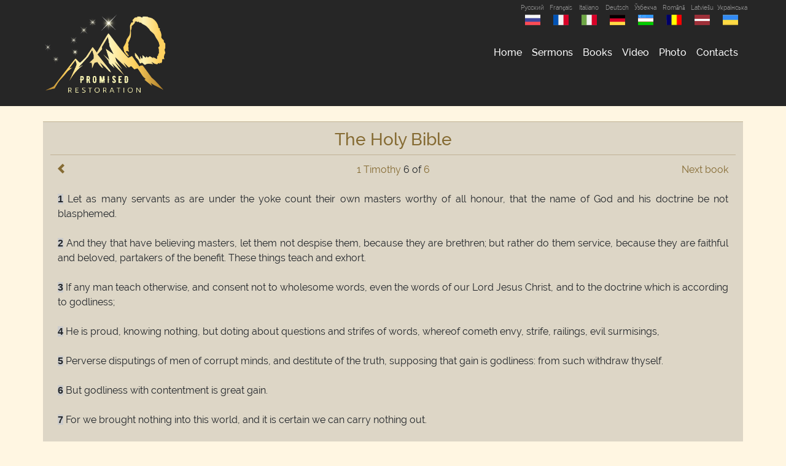

--- FILE ---
content_type: text/html; charset=UTF-8
request_url: http://en.branham.ru/bible/54/6
body_size: 7677
content:
<!doctype html>
<html>
<head>
    <meta charset="utf-8">
    <meta name="viewport" content="width=device-width, initial-scale=1, shrink-to-fit=no">
    <meta http-equiv="X-UA-Compatible" content="IE=edge">
    <meta http-equiv="Content-Type" content="text/html; charset=utf-8" />
    <meta name="author" content="Обещанное Восстановление"  >
    <meta name="description" content="Обещанное Восстановление" >
    <meta name="keywords" content="Обещанное Восстановление">
    <meta name="robots" content="index,follow"/>
    <link rel="apple-touch-icon" sizes="180x180" href="/source/favicon/apple-touch-icon.png">
    <link rel="icon" type="image/png" sizes="32x32" href="/source/favicon/favicon-32x32.png">
    <link rel="icon" type="image/png" sizes="16x16" href="/source/favicon/favicon-16x16.png">
    <link rel="manifest" href="/source/favicon/site.webmanifest">
    <link rel="mask-icon" href="/source/favicon/safari-pinned-tab.svg" color="#000000">
    <meta name="apple-mobile-web-app-title" content="Branham.ru">
    <meta name="application-name" content="Branham.ru">
    <meta name="msapplication-TileColor" content="#262626">
    <meta name="theme-color" content="#262626">
    <meta name="revisit" content="7"/>
    <meta name="og:locale" content="ru_RU">
    <meta property="og:title" content="Обещанное Восстановление">
    <meta name="DC.title" content="Обещанное Восстановление" />
    <meta name="DC.description" content="Обещанное Восстановление" >
    <meta name="DC.type" content="Text" />
    <meta name="DC.format" content="text/html" />
    <meta name="DC.language" content="ru-RU" />
	<title>Promised Restoration</title>
    <link rel="stylesheet" href="/addons/bootstrap/css/bootstrap.min.css">
    <script src="/source/js/jquery.js"></script>
    <script src="/addons/bootstrap/js/bootstrap.bundle.min.js"></script>
    <script src="/addons/nivo-lightbox/script.js"></script>
    <link href="/addons/open-iconic-master/font/css/open-iconic-bootstrap.css" rel="stylesheet">
    <link href="/addons/raleway/raleway.css" rel="stylesheet">
    <link href="/source/css/style.css?12.10.2021-10:22" rel="stylesheet">
    <link href="/addons/nivo-lightbox/style.css" rel="stylesheet">
    <link rel="stylesheet" href="/addons//gallery/css/blueimp-gallery.min.css">
    <style>
        .work-grid {
            padding: 1.5px;
        }
        .work-grid img:hover {
            opacity: 0.6;
        }
    </style>
      </head>

<body>
<div class="wrapper">
<header>
    <div class="container">
        <div class="row">
            <script>
    $(function () {
        var headerH = $("header").height();
        $(".navbar-toggler").on("click", function () {
            $("header").toggleClass("position-fixed");
            if($("header").hasClass("position-fixed")) $(".content").css("margin-top", headerH+"px");
            else $(".content").css("margin-top", "");
        })
    })
</script>
<nav class="navbar navbar-expand-lg p-lg-0 w-100 d-lg-flex d-xl-flex justify-content-between">
    <a class="navbar-brand d-none d-lg-block d-xl-inline text-center" href="/" title="Promised Restoration"><img width="200" alt="Logo" class="pt-2 py-3" src="/source/img//logo.png"></a>
    <div class="d-flex flex-fill">
        <a class="logo-mob d-block d-lg-none w-100" href="/" title="Promised Restoration"></a>
        <button class="navbar-toggler m-auto" type="button" data-toggle="collapse" data-target="#navbarSupportedContent" aria-controls="navbarSupportedContent" aria-expanded="false" aria-label="Toggle navigation">
            <span class="navbar-toggler-icon d-flex"><span class="oi oi-menu m-auto"></span></span>
        </button>
        <div class="d-block d-lg-none" style="width: 40px; height: 40px;"></div>
    </div>
    <div class="collapse navbar-collapse flex-column" id="navbarSupportedContent">
        <div class="ml-auto mb-auto text-right langs">
            <a href="https://branham.pro/" class="lang text-center text-white-50" title="Русский">Русский
    <img alt="Русский" src="/source/img/russian.png" class="m-auto" /></a>
<a href="https://branham.fr/" class="lang text-center text-white-50" title="Français">Français
    <img alt="France" src="/source/img/france.png" class="m-auto" /></a>
<a href="https://it.branham.ru/" class="lang text-center text-white-50" title="Italiano">Italiano
    <img alt="Italy" src="/source/img/italy.png" class="m-auto" /></a>
<a href="https://de.branham.ru/" class="lang text-center text-white-50" title="Deutsch">Deutsch
    <img alt="Deutsch" src="/source/img/deutsch.png" class="m-auto" /></a>
<a href="https://branham.uz/" class="lang text-center text-white-50" title="Ўзбекча">Ўзбекча
    <img alt="Uzbekistan" src="/source/img/uz.png" class="m-auto" /></a>
<a href="https://ro.branham.ru/" class="lang text-center text-white-50" title="Română">Română
    <img alt="Romania" src="/source/img/romanian.png?1" class="m-auto" /></a>
<a href="https://branham.lv/" class="lang text-center text-white-50" title="Latviešu">Latviešu
    <img alt="Latvia" src="/source/img/latvia.png?1" class="m-auto" /></a>
<a href="https://ukr.branham.com.ua/" class="lang text-center text-white-50" title="Українська">Українська
    <img alt="Ukraine" src="/source/img/ukraine.png" class="m-auto" /></a>
        </div>
        <ul class="navbar-nav mt-4 mt-lg-0 ml-auto mr-lg-auto mr-xl-0 mb-0 mb-lg-2 mb-xl-0 mb-auto">
            <li class="nav-item ">
                <a class="nav-link" href="/">Home  </a>
            </li>
<!--            <li class="nav-item  --><!--">-->
<!--                <a class="nav-link" href="/biography">Biography</a>-->
<!--            </li>-->
            
            <li class="nav-item  ">
                <a class="nav-link" href="/sermons">Sermons</a>
            </li>
            <li class="nav-item  ">
                <a class="nav-link" href="/books">Books</a>
            </li>
            <li class="nav-item  ">
                <a class="nav-link" href="/video">Video</a>
            </li>
            
            <li class="nav-item  ">
                <a class="nav-link" href="/photo">Photo</a>
            </li>
            <li class="nav-item  ">
                <a class="nav-link" href="/contacts">Contacts</a>
            </li>
        </ul>
    </div>
</nav>
        </div>
    </div>
</header>
<!-- ШАПКА -->

<!-- КОНТЕНТ -->
<div class="content">
<section>
    <div class="container px-0">
        <div class="container-fluid">
            <div class="row">
                <div class='col-12 px-0'>
        <table class="table table-primary w-100">
            <tr valign="top">
                <td><h3 align="center"><a href='/bible' title='Go to the list of books'>The Holy Bible</a> </h3>



                    <table align="center" >
                        <!-- <td width="40%">Проповеди по числу&nbsp;<a href="sermons.php?n=1" ><img  src="image/sortop.gif" /></a>&nbsp; <a href="sermons.php?n=2" ><img src="/image/sordown.gif"  /></a></td>
                           <td width="60%">Проповеди по русскому названию <a href="sermons.php?n=3" ><img  src="image/sortop.gif" /></a>  <a href="sermons.php?n=4" ><img src="/image/sordown.gif" /></a></td>-->
                    </table>

                        <table align="center" width="100%" bordercolordark="#99CCCC" bordercolorlight="#FFFFCC" cellpadding="2" cellspacing="2"  >


                                                        <tr>
                                <td>
                                    <div class="row justify-content-around justify-content-lg-between">
                                        <div class="col col-lg-2 text-left order-1 order-lg-0">
                                            <a class='book' href='/bible/54/5'><span class="oi oi-chevron-left"></span></a>                                        </div>
                                        <div class="col-12 col-lg-auto text-center order-0 order-lg-1">

                                            <a href='/bible/54/1' title='Go to first chapter'>1 Timothy</a> 6 of <a href='/bible/54/6' title='Go to last chapterF'>6</a>
                                        </div>
                                        <div class="col col-lg-2 text-right order-2">
                                            <a class='book'  href='/bible/55/1'>Next book</a>                                        </div>
                                    </div>
                                </td>
                            </tr>
                             <tr style='border:none'><td colspan='5' rowspan='1' class='tdbranh' style='border:none' >

<a name='1'></a><span class='arial font-weight-bold' style='background-color:#ccc;'>1</span> Let as many servants as are under the yoke count their own masters worthy of all honour, that the name of God and his doctrine be not blasphemed.</td></tr>
 <tr style='border:none'><td colspan='5' rowspan='1' class='tdbranh' style='border:none' >

<a name='2'></a><span class='arial font-weight-bold' style='background-color:#ccc;'>2</span> And they that have believing masters, let them not despise them, because they are brethren; but rather do them service, because they are faithful and beloved, partakers of the benefit. These things teach and exhort.</td></tr>
 <tr style='border:none'><td colspan='5' rowspan='1' class='tdbranh' style='border:none' >

<a name='3'></a><span class='arial font-weight-bold' style='background-color:#ccc;'>3</span> If any man teach otherwise, and consent not to wholesome words, even the words of our Lord Jesus Christ, and to the doctrine which is according to godliness;</td></tr>
 <tr style='border:none'><td colspan='5' rowspan='1' class='tdbranh' style='border:none' >

<a name='4'></a><span class='arial font-weight-bold' style='background-color:#ccc;'>4</span> He is proud, knowing nothing, but doting about questions and strifes of words, whereof cometh envy, strife, railings, evil surmisings,</td></tr>
 <tr style='border:none'><td colspan='5' rowspan='1' class='tdbranh' style='border:none' >

<a name='5'></a><span class='arial font-weight-bold' style='background-color:#ccc;'>5</span> Perverse disputings of men of corrupt minds, and destitute of the truth, supposing that gain is godliness: from such withdraw thyself.</td></tr>
 <tr style='border:none'><td colspan='5' rowspan='1' class='tdbranh' style='border:none' >

<a name='6'></a><span class='arial font-weight-bold' style='background-color:#ccc;'>6</span> But godliness with contentment is great gain.</td></tr>
 <tr style='border:none'><td colspan='5' rowspan='1' class='tdbranh' style='border:none' >

<a name='7'></a><span class='arial font-weight-bold' style='background-color:#ccc;'>7</span> For we brought nothing into this world, and it is certain we can carry nothing out.</td></tr>
 <tr style='border:none'><td colspan='5' rowspan='1' class='tdbranh' style='border:none' >

<a name='8'></a><span class='arial font-weight-bold' style='background-color:#ccc;'>8</span> And having food and raiment let us be therewith content.</td></tr>
 <tr style='border:none'><td colspan='5' rowspan='1' class='tdbranh' style='border:none' >

<a name='9'></a><span class='arial font-weight-bold' style='background-color:#ccc;'>9</span> But they that will be rich fall into temptation and a snare, and into many foolish and hurtful lusts, which drown men in destruction and perdition.</td></tr>
 <tr style='border:none'><td colspan='5' rowspan='1' class='tdbranh' style='border:none' >

<a name='10'></a><span class='arial font-weight-bold' style='background-color:#ccc;'>10</span> For the love of money is the root of all evil: which while some coveted after, they have erred from the faith, and pierced themselves through with many sorrows.</td></tr>
 <tr style='border:none'><td colspan='5' rowspan='1' class='tdbranh' style='border:none' >

<a name='11'></a><span class='arial font-weight-bold' style='background-color:#ccc;'>11</span> But thou, O man of God, flee these things; and follow after righteousness, godliness, faith, love, patience, meekness.</td></tr>
 <tr style='border:none'><td colspan='5' rowspan='1' class='tdbranh' style='border:none' >

<a name='12'></a><span class='arial font-weight-bold' style='background-color:#ccc;'>12</span> Fight the good fight of faith, lay hold on eternal life, whereunto thou art also called, and hast professed a good profession before many witnesses.</td></tr>
 <tr style='border:none'><td colspan='5' rowspan='1' class='tdbranh' style='border:none' >

<a name='13'></a><span class='arial font-weight-bold' style='background-color:#ccc;'>13</span> I give thee charge in the sight of God, who quickeneth all things, and before Christ Jesus, who before Pontius Pilate witnessed a good confession;</td></tr>
 <tr style='border:none'><td colspan='5' rowspan='1' class='tdbranh' style='border:none' >

<a name='14'></a><span class='arial font-weight-bold' style='background-color:#ccc;'>14</span> That thou keep this commandment without spot, unrebukeable, until the appearing of our Lord Jesus Christ:</td></tr>
 <tr style='border:none'><td colspan='5' rowspan='1' class='tdbranh' style='border:none' >

<a name='15'></a><span class='arial font-weight-bold' style='background-color:#ccc;'>15</span> Which in his times he shall shew, who is the blessed and only Potentate, the King of kings, and Lord of lords;</td></tr>
 <tr style='border:none'><td colspan='5' rowspan='1' class='tdbranh' style='border:none' >

<a name='16'></a><span class='arial font-weight-bold' style='background-color:#ccc;'>16</span> Who only hath immortality, dwelling in the light which no man can approach unto; whom no man hath seen, nor can see: to whom be honour and power everlasting. Amen.</td></tr>
 <tr style='border:none'><td colspan='5' rowspan='1' class='tdbranh' style='border:none' >

<a name='17'></a><span class='arial font-weight-bold' style='background-color:#ccc;'>17</span> Charge them that are rich in this world, that they be not highminded, nor trust in uncertain riches, but in the living God, who giveth us richly all things to enjoy;</td></tr>
 <tr style='border:none'><td colspan='5' rowspan='1' class='tdbranh' style='border:none' >

<a name='18'></a><span class='arial font-weight-bold' style='background-color:#ccc;'>18</span> That they do good, that they be rich in good works, ready to distribute, willing to communicate;</td></tr>
 <tr style='border:none'><td colspan='5' rowspan='1' class='tdbranh' style='border:none' >

<a name='19'></a><span class='arial font-weight-bold' style='background-color:#ccc;'>19</span> Laying up in store for themselves a good foundation against the time to come, that they may lay hold on eternal life.</td></tr>
 <tr style='border:none'><td colspan='5' rowspan='1' class='tdbranh' style='border:none' >

<a name='20'></a><span class='arial font-weight-bold' style='background-color:#ccc;'>20</span> O Timothy, keep that which is committed to thy trust, avoiding profane and vain babblings, and oppositions of science falsely so called:</td></tr>
 <tr style='border:none'><td colspan='5' rowspan='1' class='tdbranh' style='border:none' >

<a name='21'></a><span class='arial font-weight-bold' style='background-color:#ccc;'>21</span> Which some professing have erred concerning the faith. Grace be with thee. Amen.</td></tr>
                            <tr>
                                <td class="border-0">
                                    <div class="row justify-content-around justify-content-lg-between">
                                        <div class="col col-lg-2 text-left order-1 order-lg-0">
                                            <a class='book' href='/bible/54/5'><span class="oi oi-chevron-left"></span></a>                                        </div>

                                        <div class="col col-lg-2 text-right order-2">
                                            <a class='book'  href='/bible/55/1'>Next book</a>                                        </div>
                                    </div>
                                </td>
                            </tr>
                            <tr>
                                <td> </td>
                            </tr>
                        </table>

                    <p class="text-center"><a href="#top">Go top</a></p>

                </td>
            </tr></table>



                        </div>
            </div>
        </div>
    </div>
</section></div>
<!-- КОНТЕНТ -->

<!-- ФУТЕР -->
<section class="pre-footer">
    <div class="container">
        <div class="container-fluid">
            <div class="row">
                <div class="col-12 col-md-6 col-lg-2 mb-3">
                    <a href="/">Home</a><br>
                    <a href="/sermons">Sermons</a><br>
                    <a href="/books">Books</a><br>
                    <a href="/video">Video</a><br>
                    <a href="/photo">Photo</a><br>
                    <a href="/contacts">Contacts</a><br>

                </div>

                <div class="col-12 col-md-6 col-lg-3 mb-3"><a href="/bible">Bible</a><br>
<!--                    <a href="/programs">Search programs</a><br>-->
                    <a href="http://songofgod.ru">SongOfGod</a><br>
                    
                </div>
                <div class="col-12 col-md-6 col-lg-3 d-flex p-0 mb-3 mb-lg-0">
                    <div class="text-center m-auto">
                        <a href="https://www.pinterest.com/kobeljackaja/william-marrion-branham/" target="_blank" class="text-decoration-none social-link-circle pinterest" title="Pinterest">
    <svg version="1.1" xmlns="http://www.w3.org/2000/svg" x="0px" y="0px" width="38px" height="38px" viewBox="-0.6 -1 100 100">
        <path fill="#CACACA" d="M49.5,0c13.7,0,26.1,5.5,35,14.5c9,9,14.5,21.3,14.5,35c0,13.7-5.5,26-14.5,35c-8.9,9-21.3,14.5-35,14.5
c-13.7,0-26-5.5-35-14.5c-9-9-14.5-21.3-14.5-35c0-13.7,5.5-26,14.5-35C23.5,5.5,35.9,0,49.5,0L49.5,0z M81.8,17.2
C73.5,9,62.1,3.9,49.5,3.9c-12.6,0-24,5.1-32.3,13.4C9,25.5,3.9,36.9,3.9,49.5c0,12.6,5.1,24,13.4,32.3c8.3,8.3,19.7,13.4,32.3,13.4
c12.6,0,24-5.1,32.3-13.4c8.3-8.3,13.4-19.7,13.4-32.3C95.2,36.9,90.1,25.5,81.8,17.2L81.8,17.2z"/>
        <path fill-rule="evenodd" clip-rule="evenodd" fill="#CACACA" d="M50.7,24.3c-14.2,0-21.4,9.8-21.4,18.1c0,1.5,0.2,3,0.5,4.4
c0.9,3.1,2.7,5.6,5.6,6.7c0.7,0.3,1.3,0,1.5-0.7c0.2-0.5,0.5-1.8,0.6-2.3c0.2-0.7,0.1-1-0.4-1.6c-0.7-0.9-1.3-1.8-1.6-3
c-0.2-0.8-0.4-1.7-0.4-2.7c0-7.3,5.7-13.9,14.8-13.9c8,0,12.5,4.7,12.5,11.1c0,1.9-0.2,3.7-0.5,5.4c-1.3,5.8-4.6,10.1-9,10.1
c-3.1,0-5.5-2.5-4.7-5.6c0.4-1.7,1.1-3.5,1.6-5.3c0.6-1.8,1.1-3.6,1.1-5c0-2.4-1.3-4.4-4.1-4.4c-3.2,0-5.8,3.2-5.8,7.5
c0,0.8,0.1,1.6,0.2,2.1c0.3,1.5,0.8,2.5,0.8,2.5s-3.3,13.5-3.8,15.8c-1.2,4.7-0.2,10.4-0.1,11c0,0.3,0.5,0.4,0.7,0.2
c0.3-0.4,4.1-4.9,5.4-9.5c0.3-1.3,2.1-8,2.1-8c1,1.9,4.1,3.6,7.3,3.6c7.8,0,13.6-5.7,15.5-13.9c0.4-1.9,0.7-3.9,0.7-6
C69.8,32.2,62.2,24.3,50.7,24.3L50.7,24.3z"/>
    </svg>
</a>
<a href="https://www.youtube.com/user/BranhamEn?sub_confirmation=1" target="_blank" class="text-decoration-none social-link-circle youtube-soc" title="YouTube">
    <svg version="1.1" xmlns="http://www.w3.org/2000/svg" x="0px" y="0px" viewBox="0 0 100 100.6" width="38px" height="38px">
        <path fill="#CACACA" d="M50,0c13.8,0,26.3,5.6,35.4,14.6C94.4,23.7,100,36.2,100,50c0,13.8-5.6,26.3-14.6,35.3
		C76.3,94.4,63.8,100,50,100s-26.3-5.6-35.4-14.6C5.6,76.3,0,63.8,0,50c0-13.8,5.6-26.3,14.6-35.4C23.7,5.6,36.2,0,50,0L50,0z
		 M82.6,17.4C74.2,9.1,62.7,4,50,4S25.7,9.1,17.4,17.4C9,25.8,3.9,37.3,3.9,50c0,12.7,5.2,24.2,13.5,32.6C25.7,91,37.2,96.1,50,96.1
		S74.2,91,82.6,82.6c8.4-8.3,13.5-19.9,13.5-32.6C96.1,37.3,90.9,25.8,82.6,17.4L82.6,17.4z"/>
        <path fill-rule="evenodd" clip-rule="evenodd" fill="#CACACA" d="M75,39.4c0,0-0.5-3.7-2-5.3C71,32,68.8,32,67.9,31.8
		C60.7,31.3,50,31.3,50,31.3h-0.1c0,0-10.7,0-17.8,0.5c-1,0.1-3.2,0.2-5.1,2.3c-1.5,1.6-2,5.3-2,5.3s-0.5,4.3-0.5,8.6v0.6V52
		c0,4.3,0.5,8.6,0.5,8.6s0.5,3.7,2,5.3c1.9,2.1,4.5,2,5.6,2.3c4.1,0.4,17.4,0.6,17.4,0.6s10.7-0.1,17.9-0.6c1-0.1,3.2-0.1,5.1-2.3
		c1.5-1.6,2-5.3,2-5.3s0.5-4.3,0.5-8.6v-3.3V48C75.5,43.7,75,39.4,75,39.4L75,39.4z M58.5,49.5l-13.8,7.4V45.5V42l6.3,3.4L58.5,49.5
		z"/>
    </svg>
</a>
<a href="https://www.facebook.com/en.Branham.ru" target="_blank" class="text-decoration-none social-link-circle facebook" title="Facebook">
    <svg version="1.1" xmlns="http://www.w3.org/2000/svg" x="0px" y="0px" width="38px" height="38px" viewBox="-0.6 -0.9 100 100">
        <path fill="#CACACA" d="M49.5,0c13.7,0,26,5.5,35,14.5c9,9,14.5,21.3,14.5,35s-5.5,26-14.5,35c-9,9-21.3,14.5-35,14.5
        s-26-5.5-35-14.5c-9-9-14.5-21.3-14.5-35s5.5-26,14.5-35C23.5,5.5,35.8,0,49.5,0L49.5,0z M81.8,17.2C73.5,9,62.1,3.9,49.5,3.9
        c-12.6,0-24,5.1-32.3,13.4C9,25.5,3.9,36.9,3.9,49.5c0,12.6,5.1,24,13.4,32.3c8.3,8.3,19.7,13.4,32.3,13.4c12.6,0,24-5.1,32.3-13.4
        c8.3-8.3,13.4-19.7,13.4-32.3C95.2,36.9,90.1,25.5,81.8,17.2L81.8,17.2z"/>
        <path fill-rule="evenodd" clip-rule="evenodd" fill="#CACACA" d="M53.3,39.4v-4.1c0-1.9,1.3-2.4,2.2-2.4c0.9,0,5.7,0,5.7,0v-8.7
        h-7.8c-8.7,0-10.6,6.4-10.6,10.6v4.6h-5v6.1v4h5.1c0,11.5,0,25.3,0,25.3h10.1c0,0,0-14,0-25.3h7.5l0.3-4l0.6-6.1H53.3z"/>
    </svg>
</a>
<a href="https://www.instagram.com/william_branham_en/" target="_blank" class="text-decoration-none social-link-circle instagramm" title="Instagramm">
    <svg version="1.1" xmlns="http://www.w3.org/2000/svg" x="0px" y="0px" width="38px" height="38px" viewBox="-0.6 -0.9 100 100">
        <path fill="#CACACA" d="M49.5,0c13.7,0,26.1,5.5,35,14.5c9,9,14.5,21.3,14.5,35s-5.5,26-14.5,35c-8.9,9-21.3,14.5-35,14.5
        c-13.7,0-26-5.5-35-14.5c-9-9-14.5-21.3-14.5-35s5.5-26,14.5-35C23.5,5.5,35.9,0,49.5,0L49.5,0z M81.8,17.2
        C73.5,9,62.1,3.9,49.5,3.9c-12.6,0-24,5.1-32.3,13.4C9,25.5,3.9,36.9,3.9,49.5c0,12.6,5.1,24,13.4,32.3c8.3,8.3,19.7,13.4,32.3,13.4
        c12.6,0,24-5.1,32.3-13.4c8.3-8.3,13.4-19.7,13.4-32.3C95.2,36.9,90.1,25.5,81.8,17.2L81.8,17.2z"/>
        <path fill-rule="evenodd" clip-rule="evenodd" fill="#CACACA" d="M36.9,49.5c0-7,5.7-12.7,12.7-12.7c7,0,12.7,5.7,12.7,12.7
        c0,7-5.7,12.7-12.7,12.7C42.5,62.2,36.9,56.5,36.9,49.5L36.9,49.5z M62.6,24.7H36.4c-6.4,0-11.7,5.3-11.7,11.7v26.2
        c0,6.4,5.3,11.7,11.7,11.7h26.2c6.5,0,11.7-5.3,11.7-11.7V36.4C74.4,30,69.1,24.7,62.6,24.7L62.6,24.7z M36.4,27.6h26.2
        c4.9,0,8.8,3.9,8.8,8.8v26.2c0,4.9-3.9,8.8-8.8,8.8H36.4c-4.9,0-8.8-3.9-8.8-8.8V36.4C27.6,31.6,31.6,27.6,36.4,27.6L36.4,27.6z
         M65.2,31.3c-1.4,0-2.6,1.2-2.6,2.6c0,1.4,1.2,2.6,2.6,2.6s2.6-1.2,2.6-2.6C67.8,32.5,66.7,31.3,65.2,31.3L65.2,31.3z M65.5,49.5
        c0-8.8-7.2-16-16-16c-8.8,0-16,7.2-16,16c0,8.9,7.2,16,16,16C58.4,65.5,65.5,58.4,65.5,49.5L65.5,49.5z"/>
    </svg>
</a>
<a href="https://vk.com/promised_restoration_en" target="_blank" class="text-decoration-none social-link-circle vk" title="ВКонтакте">
    <svg version="1.1" xmlns="http://www.w3.org/2000/svg" x="0px" y="0px" width="38px" height="38px" viewBox="-0.6 -0.9 100 100">
        <path fill="#CACACA" d="M49.5,0c13.7,0,26,5.5,35,14.5c9,9,14.5,21.4,14.5,35c0,13.7-5.5,26-14.5,35c-9,9-21.3,14.5-35,14.5
        s-26-5.5-35-14.5c-9-9-14.5-21.3-14.5-35c0-13.7,5.5-26,14.5-35C23.5,5.5,35.8,0,49.5,0L49.5,0z M81.8,17.2
        C73.5,9,62.1,3.9,49.5,3.9S25.5,9,17.2,17.2C9,25.5,3.9,36.9,3.9,49.5c0,12.6,5.1,24,13.4,32.3c8.3,8.3,19.7,13.4,32.3,13.4
        s24-5.1,32.3-13.4c8.3-8.3,13.4-19.7,13.4-32.3C95.2,36.9,90.1,25.5,81.8,17.2L81.8,17.2z"/>
        <path fill-rule="evenodd" clip-rule="evenodd" fill="#CACACA" d="M76.9,35.7c-0.7-0.5-3.4-0.5-6-0.5c-2.7,0.1-5.4,0.1-6,0.3
        c-0.6,0.2-1.9,3.3-3.5,6.6c-1.9,3.6-4.3,7.1-5.7,7.1c-1.9,0-1.5-5.9-1.3-10.4c0-2.9-0.4-3.8-0.9-4.1c-1-0.7-3.8-1.4-3.8-1.4
        s-8.4-0.6-9.6,3c1.6,0.2,4.4-0.3,3.3,10.9c-0.1,0.5-1.3,5.2-5.2-1.1c-1-1.6-4.7-10.9-6-11c-4.3-0.1-8.6-0.3-10.1,0.5
        c-1.4,0.8,1.9,7.2,7.4,15.8c4.5,7.1,9.2,12.6,17.4,13.9c1.6,0.2,5.6,0.3,6.9-0.3c0.8-0.4-0.2-6.5,2.7-7.1c1.3-0.2,6.3,6.4,8.2,7.1
        c1.2,0.5,3.7,0.7,6.3,0.5c2.8-0.1,6,0.3,6.3-1.6c0.7-4.2-8.5-9.7-8.7-12.3c-0.2-1.9,3.3-5.3,5.2-7.9C75.8,40.8,78.3,36.9,76.9,35.7
        L76.9,35.7z"/>
    </svg>
</a>
                    </div>
                </div>
                <div class="col-12 col-md-6 col-lg-4 d-flex">
                    <div class="m-auto">
                        <a href="https://branham.ru" target="_blank" title="Обещанное восстановление">Русский</a>
                        <a href="https://ukr.branham.com.ua/" target="_blank" title="Обіцяне відновлення">Українська</a>
                        <a href="https://branham.fr" target="_blank" title="Restauration Promise">Français</a>
                        <a href="https://it.branham.ru/" target="_blank" title="La Restaurazione Promessa">Italiano</a>
                        <a href="https://de.branham.ru/" target="_blank" title="La Restaurazione Promessa">Deutsch</a>
                    </div>
                </div>
            </div>
        </div>
    </div>
</section>
<footer>
    <div class="text-center pt-2 pb-2">
        <p class="mb-0">en.Branham.ru<br />
            <span>Promised Restoration</span></p>
    </div>
</footer>
</div>
<div id="up-button">
<!--    <img src="/source/img/up.svg" alt="up">-->
    <img src="/source/img/up.svg" alt="Up">
</div>
<script type="text/javascript">
    $(document).ready(function(){
        $(window).scroll(function(){
            if ($(this).scrollTop() > 300) {
                if($('.fixed-player')[0]&&$('.fixed-player').height()>70&&$('.fixed-player').is(":visible")) $('#up-button').css("bottom","90px");
                $('#up-button').fadeIn();
            } else {
                $('#up-button').fadeOut();
            }
        });

        $('#up-button').click(function(){
            $("html, body").animate({ scrollTop: 0 }, 600);
            return false;
        });

    });
</script>
<!-- Yandex.Metrika counter -->
<script type="text/javascript" >
    (function(m,e,t,r,i,k,a){m[i]=m[i]||function(){(m[i].a=m[i].a||[]).push(arguments)};
        m[i].l=1*new Date();k=e.createElement(t),a=e.getElementsByTagName(t)[0],k.async=1,k.src=r,a.parentNode.insertBefore(k,a)})
    (window, document, "script", "https://cdn.jsdelivr.net/npm/yandex-metrica-watch/tag.js", "ym");

    ym(53559085, "init", {
        clickmap:true,
        trackLinks:true,
        accurateTrackBounce:true,
        webvisor:true
    });
</script>
<noscript><div><img src="https://mc.yandex.ru/watch/53559085" style="position:absolute; left:-9999px;" alt="" /></div></noscript>
<!-- /Yandex.Metrika counter -->
<script defer src="https://static.cloudflareinsights.com/beacon.min.js/vcd15cbe7772f49c399c6a5babf22c1241717689176015" integrity="sha512-ZpsOmlRQV6y907TI0dKBHq9Md29nnaEIPlkf84rnaERnq6zvWvPUqr2ft8M1aS28oN72PdrCzSjY4U6VaAw1EQ==" data-cf-beacon='{"version":"2024.11.0","token":"2774703eed0d414a89f640856471fd94","r":1,"server_timing":{"name":{"cfCacheStatus":true,"cfEdge":true,"cfExtPri":true,"cfL4":true,"cfOrigin":true,"cfSpeedBrain":true},"location_startswith":null}}' crossorigin="anonymous"></script>
</body>
</html>


--- FILE ---
content_type: text/css
request_url: http://en.branham.ru/source/css/style.css?12.10.2021-10:22
body_size: 7639
content:
@charset "utf-8";
/* CSS Document */
*{margin:0; padding:0; font-family:Raleway;}
html,body{height: 100%;}
body{background: #fff6e2;}
header{background:#262626;}
.logo-mob{background: url(../img/logo.png) no-repeat center center;  background-size: contain;  padding-top: 20%;}
a.ul-link{text-decoration: underline;}
a.ul-link:hover{text-decoration: none;}
.w-10{width: 10%;}
.w-20{width: 20%;}
.w-30{width: 30%;}
.w-40{width: 40%;}
.w-60{width: 60%;}
.w-80{width: 80%;}
.w-90{width: 90%;}
.w-200{width: 200%}
.mw-90{max-width: 90%;}
input[type="file"] {background: none; border: 1px solid rgba(0, 0, 0, 0.4);}
.current{pointer-events: none;}
.result{max-width: 500px;}
.tduh{text-decoration: underline;}
.tduh:hover{text-decoration: none;}
.cursor-pointer{cursor: pointer;}
.arial, .arial *{font-family: Arial;}
.arialN, .arialN *{font-family: Arial Narrow;}
.text-larger{font-size: larger;}
.text-medium{font-size: medium;}
.nav-link{color:#fff; padding: .3rem; font-weight:500;}
 .nav-link:hover{color:#ffedaf;}
.navbar-toggler{color:#fff; border-color:#fff;}
.active>.nav-link, .nav-link.active, .nav-link.show, .show>.nav-link{color: #ffedaf; border-top: 1px solid;}
.nav-item{text-align:center;}
.nav-item.active{/*background:#ffedaf;*/ border-radius:1.5px;}
.navbar-toggler-icon span{top:-1px;}
.lang{font-size: 10px; display: inline-block; max-width: 42px;}
.search form input.search{background: none; border: none; border-bottom: 1px solid #504b46; max-width: 320px; width: 100%; padding:0 35px 0 15px; font-weight: 400; font-size: 15px; outline: none; color: #504b46;}
.search button span {color: #000; font-size: 15px; line-height: 25px;}
.search input::-webkit-input-placeholder {color: #000;}
.search input::-moz-placeholder {color: #000;}
.search-button {outline: none!important; cursor: pointer; right: 15px; bottom: -5px;}
#param{cursor: pointer;}
section{padding-top:15px; padding-bottom:15px; margin-bottom:5px;}
section .container{margin-top: 10px; margin-bottom: 10px;}
.upd-h{font-weight:600;}
/*.updates a{font-family:Verdana, Geneva, sans-serif;}*/
.quote{background:rgba(30, 30, 30, 0.96);}
.next-quote, .prev-quote{font-size: 22px; color: #343a40;}
.q-controls:hover, .q-controls:hover .next-quote, .q-controls:hover .prev-quote{color: #856429; text-decoration: none;}
.quote-text h5{font-size:16px; color: rgba(255, 251, 213, 0.75); font-weight: 700;}
.quote-text p{line-height: 28px;}
.quote-text a{font-weight: 600;}
.books{background: url("../img/witness_bg.png") no-repeat center center #15110e; background-size: cover; color: #fff;}
.books .carousel{min-height: 320px;}
.carousel-control-next, .carousel-control-prev {width: 40px;}
.carousel {min-height:400px; overflow: hidden;}
.books .carousel img{/*max-width:200px;*/ margin-left: auto; margin-right: auto;}
.books .carousel .text hr{border-color: #8F887C;margin: 30px 20px 20px;}
.books .carousel .text a{margin: 5px 0;  text-transform:lowercase;   padding: 10px 30px; width:180px; float:left; text-align: center;}
.book-down {border: 1px solid; padding:9px 19px; text-decoration: none;	color: #fff; transition: .5s;}
.book-down:hover {text-decoration: none; color:#000; background:  #fff; transition: .5s;}
.book-read {background: #ffdd65; padding:9px 19px; text-decoration: none; color: #212529; transition: .5s; border: 1px solid #ffdd65;}
.book-read:hover {background: #f5cb3a; text-decoration: none; border: 1px solid; color: #212529; transition: .5s;}
.carousel-indicators li {background: none; border: 1px solid; width: 15px; height: 15px; border-radius: 100%; margin-right: 5px; margin-left: 5px; padding:2px;}
.carousel-indicators .active{background:none;}
.carousel-indicators .active span {display: block; background: #866638; width: 90%; height: 83%; border-radius: 100%; margin: auto;}
.h-chanel{font-weight:700;}
.open-chanel{color:#f44336; font-size:18px;}
.open-chanel:hover{color:#f44336;}
.videos p{font-weight: 600; font-size: 14px;}
.best-time{background: url(../img/awbg1.png) #2C2C2C; background-repeat: no-repeat; background-position: center left; min-height: 400px;}
.best-time h2{font-weight:700;}
.best-time p{font-size: 19px; color: #e4e4e4;}
.best-time a{font-size: 20px; color: #f2f2f2; font-weight: 500;}
.programs h3, .programs h2{font-weight:700;}
.programs p{color:#606060; font-weight: 400;}
.programs a, .programs a:hover{font-weight: 600; color: #3c3c3b;}
.social{background: url(../img/awbg2.png) #2C2C2C; background-repeat: no-repeat; background-position: center center; background-size: cover;}
.social form{max-width: 250px;}
.social h4{color:#e4e4e4; font-size: 1.2rem;  text-align: center;}
.social input, .social textarea{background: none; outline: none;  border-bottom: 1px solid #3C3A38; border-top: none; border-left: none;   border-right: none; font-size: 18px;}
.social textarea{border: 1px solid #3C3A38;}
.social a{font-size: 16px; color: #cacaca;}
.socs{color:#e4e4e4;}
.photos h3{font-weight: 700;}
.pre-footer{background: #1c1c1c; margin-bottom: 0;}
.pre-footer a, .pre-footer a:hover{color:#e7e7e7;}
.modal-content{background: #fff2cb; border-radius: 0; border: none;}
.modal-header {border-bottom: 1px solid #8a8d90;}
.modal-footer {	border-top: 1px solid #8a8d90;}
.preloader{position: absolute; overflow: hidden; top: 0; left: 0; right: 0; bottom: 0; display: none; background: rgba(31, 24, 1, 0.85); color: #fff; z-index: 10;}
.preloader span{margin: auto; font-size: 30px; line-height: 25px;}
.preloader.show{display: flex;}
.preloader .check-mark, .preloader .error-mark{font-size: 80px; font-weight: bold;}
.youtube .play {background: url(../img/youtube-play-btn.png) no-repeat;	background-position: 0 -50px;	-webkit-background-size: 100% auto;	background-size: 100% auto;	position: absolute;	height: 50px;	width: 69px;	transition: none;	top: 0;	left: 0;	right: 0;	bottom: 0;	margin: auto;}
.youtube:hover .play {background-position: 0 0;}
.youtube-sm .play{background: url(../img/youtube-play-btn.png) no-repeat; background-position: 0 -25px; -webkit-background-size: 100% auto; background-size: 100% auto; position: absolute; height: 25px; width: 34.5px; transition: none; top: 0; left: 0; right: 0; bottom: 0; margin: auto;}
.youtube-sm:hover .play {background-position: 0 0;}
.social-link-circle svg{border-radius: 50%;}
.social-link-circle.pinterest:hover svg{background: #E60023;}
.social-link-circle.pinterest:hover svg path:first-child{fill: #E60023;}
.social-link-circle.pinterest:hover svg path:last-child{fill: #ffffff;}
.social-link-circle.twitter:hover svg{background: #ffffff;}
.social-link-circle.twitter:hover svg path:first-child{fill: #ffffff;}
.social-link-circle.twitter:hover svg path:last-child{fill: #1DA1F2;}
.social-link-circle.vk:hover svg{background: #4A76A8;}
.social-link-circle.vk:hover svg path:first-child{fill: #4A76A8;}
.social-link-circle.vk:hover svg path:last-child{fill: #ffffff;}
.social-link-circle.facebook:hover svg{background: #ffffff;}
.social-link-circle.facebook:hover svg path:first-child{fill: #ffffff;}
.social-link-circle.facebook:hover svg path:last-child{fill: #4267B2;}
.social-link-circle.instagramm:hover svg{background: #ffffff;}
.social-link-circle.instagramm:hover svg path:first-child{fill: #ffffff;}
.social-link-circle.instagramm:hover svg path:last-child{fill: #262626;}
.social-link-circle.youtube-soc:hover svg{background: #ffffff;}
.social-link-circle.youtube-soc:hover svg path:first-child{fill: #ffffff;}
.social-link-circle.youtube-soc:hover svg path:last-child{fill: #FF0000;}
.next-img-wr{right: 0; top: 0; background-position-x: right;}
.prev-img-wr{left: 0; top: 0; background-position-x: left;}
.next-img-wr, .prev-img-wr {z-index: -1; opacity: .3; transition: .7s;	background-repeat: no-repeat; background-size: contain; background-position-y: center;}
.next-link:hover .next-img-wr, .prev-link:hover .prev-img-wr {z-index: 1; opacity: 1; transition: .7s;}
.q-controls{z-index: 1;}
.read-more, .youtube {	z-index: 2;}
#prev{left: -6px;}
#next{right:-6px;}
.prog-tile{background:#2F2C25; color: #E0E0E0;}
.prog-tile h5{color: #E0E0E0;}
.prog-tile a svg{margin-bottom: .25rem;}
.prog-tile a, .prog-tile a svg path{color: #E0E0E0; font-weight: normal; fill: #E0E0E0;}
.prog-tile a:hover, .prog-tile a:hover svg path{color: #4F4F4F; fill: #4F4F4F; background: #F2F2F2; font-weight: normal; text-decoration: none;}
iframe{background-size: contain; background-repeat: no-repeat;}
#up-button {position: fixed; bottom: 10px; right: 0; cursor: pointer; padding: 10px 8px; border-bottom-left-radius: 5px; border-top-left-radius: 5px; opacity: .7; display: none; background: #fff6e2; transition: .7s; z-index: 15;}
#up-button:hover{opacity: 1; transition: .7s;}
/* PULSE */
.pulse {display: flex;	width: 41px; height: 31px; border-radius: 5%; background: #cca92c; cursor: pointer; box-shadow: 0 0 0 rgba(204,169,44, 0.4); animation: pulse .6s infinite;}
.pulse:hover {animation: none;}
@-webkit-keyframes pulse {
	0% {-webkit-box-shadow: 0 0 0 0 rgba(204,169,44, 0.4);}
	70% {-webkit-box-shadow: 0 0 0 10px rgba(204,169,44, 0);}
	100% {-webkit-box-shadow: 0 0 0 0 rgba(204,169,44, 0);}
}
@keyframes pulse {
	0% {-moz-box-shadow: 0 0 0 0 rgba(204,169,44, 0.4);	box-shadow: 0 0 0 0 rgba(204,169,44, 0.4);}
	70% {-moz-box-shadow: 0 0 0 10px rgba(204,169,44, 0); box-shadow: 0 0 0 10px rgba(204,169,44, 0);}
	100% {-moz-box-shadow: 0 0 0 0 rgba(204,169,44, 0);	box-shadow: 0 0 0 0 rgba(204,169,44, 0);	}
}
/* PULSE */
footer{background:#161616;}
footer p{color:#9c9b9b; line-height:32px; font-weight: 400; font-size: 16px;}
footer p span{font-weight: 600;}
/*::-webkit-scrollbar {width: 0; background:transparent;}*/
/*::-webkit-scrollbar-thumb {width: 7px; border-radius: 3px; background: rgba(0,0,0,0.6);}*/
/*MAIN*/
/*.main-news-title .title_hover, .main-news-title:hover .ttEnd{display: none; transition: .7s;}*/
/*.main-news-title:hover .title_hover{display: inline; transition: .7s;}*/
.owl-carousel{position: relative;}
.owl-wrapper {display: flex!important;}
.owl-wrapper-outer{padding: 15px 0; z-index: 1;}
.owl-item{display: flex;}
.owl-controls{z-index: 0;}
.owl-buttons{position: absolute; width: 100%; height: 100%; display: flex; top: 0; bottom: 0; left: 0; right: 0;}
.owl-buttons img {width: 30px;}
.owl-prev {margin: auto auto auto -25px;}
.owl-next {margin: auto -25px auto auto;}
.go-video{top: 0; left: 0;}
.photos .tile img {border-radius: 12px; opacity: .7; transition: .3s;}
.photos .tile:hover img {box-shadow: 1px 4px 10px rgba(47, 44, 37, 0.63); opacity: 1; transition: .3s;}
/*MAIN*/
/* VIDEO */
.videos {padding: 30px 0;}
.curr-video{background: url("../img/video/awbg 2.png") no-repeat center center; background-size: cover;}
.video-desc h4{color:#ffffff;}
.video-desc p{color:#B3B3B3;}
/* VIDEO */
/* BOOKS */
.book-img{margin: -20px 0px;}
.bookToggler>div{display:flex;}
#sevenAges{background: url(../img/books/7_Church_Ages_bg_1.png) no-repeat center left, url(../img/books/7_Church_Ages_bg_2.png) no-repeat center right #342719;     background-size: contain;padding:0;}
#sevenSeals{background: url(../img/books/7_Seals_bg_2.png) no-repeat center left, url(../img/books/7_Seals_bg_1.png) no-repeat center right #342719;     background-size: contain;padding:0;}
#Hebrews{background: url(../img/books/Hebrews_bg.png) no-repeat center right #342719;     background-size: contain;padding:0;}
#RPU1{background: url(../img/books/RPU_1_bg.png) right center no-repeat #342b20;	background-size: contain; padding:0;}
#RPU2{background: url(../img/books/RPU_2_bg.png) left center no-repeat #342b20;	background-size: contain; padding:0;}
#Deniel, #Israel_and_the_Church{background: url(../img/books/Deniel_bg_left.png) no-repeat center left, url(../img/books/Deniel_bg_right.png) no-repeat center right #342b20; background-size: contain; padding:0;}
#Revelation{background: url(../img/books/7_Church_Ages_bg_1.png) no-repeat center left, url(../img/books/7_Church_Ages_bg_2.png) no-repeat center right #342719;     background-size: contain;padding:0;}
#adoption{background: url(../img/books/adoption_bg.png) left center no-repeat #342b20; background-size: contain; padding:0;}
#hSermons{background: url(../img/sermons.png) no-repeat center center #745F49;     background-size: cover;}
#hInfo,.hInfo{background: url(../img/bg.png) no-repeat center center #745F49;     background-size: cover;}
.contToggler{cursor:pointer; width:2px; background:#fff; transition: 1s;transition: 1s;}
.contToggler span.d-flex{background: #fff; border-radius: 30px; padding: 2px 5px 7px 5px; margin-top: -15px; position: absolute; top: 50%; width: 30px; height: 30px; left: 50%;  margin-left: -15px; transition: 1s;}
.contToggler .oi-menu {transition: 1s;}
.showCont .oi-menu {transform: rotate(360deg);}
/*.bookToggler{width:600px;}*/
.one-book{height:100%;}
.one-book p{font-size:18px;}
.one-book a{font-size: 14px;}
.bookToggler .contents{display:none;}
/*.bookContents{background:#342719;}*/
.bookContents span {float: left; font-size: 28px; line-height: 14px; color: #1C1104; display: block; margin-top: 5px;    margin-right: 6px;}
.bookContents a{color:#fff;}
.bookContents a:hover, .bookContents a:hover span{text-decoration:none; color:#FFEDAF;}
.bookContents a.current, .bookContents a.current:hover, .bookContents a.current span{color:#FFAE45; pointer-events:none;}
.bookContents a:hover{text-decoration:none; color:#FFEDAF;}
.one-book-cont a{font-size:18px;}
.text-book p{text-indent:30px;}
.showCont {background: #ffc107;}
.showCont span.d-flex {background: #ffc107;}
.contents{top:0; left:0;}
.book-link,.book-link:hover{color: #4C3414; font-size: 18px; margin-left: 25px; font-weight: 700; letter-spacing: 3px; text-decoration: none; display: inline-block; position: relative;}
.book-link span {background: #4C3414; height: 2px; left: 0; bottom: 0; transition: .3s;}
.book-link:hover span {left: 12px;}
.zoomer {width: 150px; height: 3px; background: #A49C8A; margin: 0 7px; margin-top: 11px;}
.zoomer .point {width: 8px; height: 8px; background: #956D25; margin: -3px auto; border-radius: 8px; position: absolute; margin-left: -4px; left: 25%;}
.zoomer-bg{background: #956d25; left: 0; width:25%;}
#scalText{font-family: Arial; text-align: justify;}
#scalText, #zoomerBG, #zoomerPoint{transition:.7s;}
#zoomer{height:7px; top:-2px; left:0; cursor:pointer;}
.zoom-text{margin-left: -190px; margin-top: -8px; line-height: 23px;}
.zoom-text a {font-size: 11px;}
#textDefault{font-size:18px;}
.zoom-text a:hover{text-decoration:none;}
#playlist_container {position: relative;top: -100%;	right: 0;max-width: 100%;}
#sermPlayer_playlist {height: 40vh; width: 100%!important; padding: 0!important;}
#playlist-toggle {position: absolute;top: -1px;	right: 23px; z-index: 1; cursor: pointer; padding: 4px; width: 26px; height: 26px;}
/* BOOKS */
/*SERMONS*/
#hSermons a{color: #ffffff;}
#hSermons p a{font-family: Arial;}
.sort{color: #000000;}
.sort a{text-decoration: underline;}
.sort a.current{color: #000; pointer-events: none; text-decoration: none;}
.sort a:hover{text-decoration: none;}
.sort .search span {    position: absolute;	right: 6px;}
.serm-table td {padding: 2px 10px; border-color: #847D6E; vertical-align: middle;}
.serm-table td, .serm-table td a{font-family: Arial;}
.last-sermons{min-height: 260px;}
.other-trans{color: #330000; text-decoration: underline; white-space: nowrap;}
.other-trans:hover{color: #330000; text-decoration: none;}
.player{background: #F3EDDE; height: 80px;}
.sh-re{text-decoration: underline;}
.sh-re:hover{text-decoration: none;}
.whiteVal{font-family: Arial; white-space: nowrap;}
.nums{color: #D59800;}
#search {background: #ff9632;}
.serm-down-link, .serm-down-link:hover{color: #735630;}
.filter-link,.filter-link:hover{color: #B8955D;}
.tdbranh{text-align: justify;}
.serm-row h3{font-size: 0px; display: none;}
.fixed-player{position: fixed; bottom: 0; left: 0; right: 0; width: 100%; z-index: 5; border-top: 1px solid #bfbfbf;}
.play-butt{cursor: pointer; font-size: 28px; color: #715D47;}
.serm-table tr:nth-child(even){background: #fdf9e5;}
.popover-body {font-size: larger;}
/*SERMONS*/
/*PROPHECIES*/
.prophLnk, .prophecies a{color: #330000; text-decoration: underline;}
.prophLnk:hover, .prophecies a:hover{color: #330000; text-decoration: none;}
.prHover{opacity: 0; display: none; transition: .5s; background: rgba(136, 110, 79, 0.74); left: 0; z-index: 1; overflow: hidden;}
.prLink:hover .prHover{opacity: 1; display: flex; transition: .3s; }
.prLink{ max-width: 14.285%; padding: 0 2px; font-size: 15px;}
.prLink:hover {margin-top: -70px; padding-bottom: 70px; transition: .5s;}
.prLink:hover img {border-top-right-radius: .25rem!important; border-top-left-radius: .25rem!important; box-shadow: 0 -1px 5px rgba(0,0,0,0.55)!important;}
/*PROPHECIES*/
/*GOD*/
.sl-nav-link{white-space: nowrap;}
.sl-nav-link:not(.current){color: #ffffff;}
.sl-nav-link:not(:last-child)::after{display: inline; content: '|'; color: #ffffff; padding: 0px 2px; margin-left: 4px;}
.sl-nav-link.current{pointer-events: none; color: rgba(255,255,255,0.6); text-decoration: none;}
section.navigation{background: #FFF5D3; border: 0.5px solid rgba(0, 0, 0, 0.2); border-left: none; border-right: none; padding: 8px 0; top:0; width: 100%; z-index: 1;}
.navigation a:not(.h-nav){font-style: italic; color: #9B7041; display: inline; background: none; border: none; padding: 0; border-radius: 0; position: static; margin: 0; width: auto; transition: 1s;}
.navigation a.active {color: #676355;  text-decoration: underline;}
/*.navigation a:not(.h-nav)::before{font-style: italic; color: rgba(0, 0, 0, 0.6); content: "#"; display: inline-block; margin-right: 3px;}*/
.navigation a.active::before {color: #000;}
#articleNav.show, #articleNav.collapsing{display: block;}

.articles p{text-align: justify;}
.articles p a{color: #330000; text-decoration: underline; text-align: right;}
.articles p a:hover{color: #330000; text-decoration: none;}
.bible-place{color: #9B7041; font-weight: bold; font-family: Arial;}
/*GOD*/
/*PHOTO*/
.gallery {display: -ms-flexbox; display: flex; -ms-flex-wrap: wrap; flex-wrap: wrap; transition: .7s; height: 60vh; }
.gallery .img img { max-height: 60vh; }
.img-container { display: none; opacity: 0; float: left; transition: 1s; }
.img-container.current, .img-container.next, .img-container.prev { display: block; opacity: 1; transition: 1s; }
.img-container.empty { pointer-events: none; }
.img-container.current { width: 50%; display: flex; -ms-flex-order: 2; order: 2; -ms-flex: 0 0 50%; flex: 0 0 50%; max-width: 50%; }
.img-container.current img{box-shadow: 2px 2px 20px 2px rgba(0, 0, 0, 0.5);}
.img-container.next { display: flex; -ms-flex-order: 3; order: 3; -ms-flex: 0 0 25%; flex: 0 0 25%; max-width: 25%; }
.img-container.prev { display: flex; -ms-flex-order: 1; order: 1; -ms-flex: 0 0 25%; flex: 0 0 25%; max-width: 25%; }
.img { margin: auto; padding: 5px; }
.img-container.next, .img-container.prev { opacity: 0.3; transition: .7s; cursor: pointer; }
.img-container.next:hover, .img-container.prev:hover { opacity: 0.65; transition: .7s; }
.img-container.next .img img, .img-container.prev .img img { max-height: 30vh; }
/*PHOTO*/
/*CONTACTS*/
.contact-form-wr{max-width: 700px; margin: 0 auto;}
.contact-form {margin-top: -70px;}
#contacts {background: #FFFCF1; padding: 20px;}
#contacts button {background:#D4994D; color:#fff; border: none; padding: 2px 5px; border-radius: 7px; float: right; cursor: pointer;}
#contacts input, #contacts select, #contacts textarea { background: none; padding: 5px 10px; margin: 5px 0; border-radius: 4px; border: 1px solid rgba(141, 144, 164, 0.6); }
#contacts input:hover, #contacts select:hover, #contacts textarea:hover, #contacts input:focus, #contacts select:focus, #contacts textarea:focus {border-color: #4053D4; outline: none;}
#contacts ::-webkit-input-placeholder {color: rgba(0, 0, 0, 0.6);}
#contacts ::-moz-placeholder {color: rgba(0, 0, 0, 0.6);}
#contacts select{color: rgba(0, 0, 0, 0.6);}
#contacts select:hover, #contacts select:focus{color: rgba(0, 0, 0, 0.9);}
.info{background: rgba(141, 144, 164, 0.1);}
.info a{color:#9B7041; text-decoration: underline; font-family: Arial;}
.info a:hover{color:#9B7041; text-decoration: none;}
.site{background: #fffbf1;	margin: 10px 0;}
.site a{color: #2E376A; font-family: Arial;}
.site span{color: rgba(46,55,106,.7);}
/*CONTACTS*/
/*WITNESS*/
.witness-slider{background: url("../img/witness_bg.png") no-repeat center right #15110e; background-size: cover; color: #fff;}
.witness-table td {border-top: none; border-bottom: 1px solid; border-color: rgba(0,0,0,0.5); padding: .75rem .75rem 0; vertical-align: middle; font-size: 120%;}
.witness-table td:first-child, .witness-table td:last-child {padding: .75rem 0 0;}
.witness-table td:last-child {text-align: end;}
.down-link, .down-link:hover, .art-nav, .art-nav:hover {color: #A67700;}
/*WITNESS*/
/*SEARCH*/
.radio-container{display: flex; align-items: center; justify-content: flex-start; flex-wrap: wrap; font-family: sans-serif; border: 1px solid #262626; border-radius: 6px;}
.radio-container *:not(input[type='text']){-webkit-user-select: none; -moz-user-select: none; -ms-user-select: none;}
.radio-container .radio-btn{border-right: 1px solid #262626; overflow: hidden;}
.radio-container .radio-btn:last-child{border-right: 0px;}
.radio-container .radio-btn.nth-2{width: calc(50%);}
.radio-container .radio-btn.nth-3{width: calc(33.3333%);}
.radio-container .radio-btn.nth-4{width: calc(25%);}
.radio-container .radio-btn label{background-color: transparent; color: #000; display: block; /*padding: 6px 12px;*/ margin: 0; text-align: center; transition: .3s; cursor: pointer;}
.radio-container .radio-btn label:hover {background: #695439; color: #ffffff;}
.radio-container .radio-btn input{display: none;}
.radio-container .radio-btn input:checked + label{background-color: #262626; color: #fff;
}
.engText{cursor: pointer; outline: none;}
.popover{max-width: 900px;}
.search_text {padding: 0 25px;}
.search-bg{background: url("../img/search_bg.png") no-repeat center center; background-size: contain;}
#sermonsAllContent{overflow-x: hidden; overflow-y: scroll;}
#closePlayer{position: absolute; right: 5px; top: 2px;}
input[type="checkbox"] { display: none; }
input[type="checkbox"] + label { display: inline-block; position: relative; padding-left: 25px; margin-bottom: 20px; cursor: pointer; -webkit-user-select: none; -moz-user-select: none; -ms-user-select: none;}
input[type="checkbox"] + label:last-child { margin-bottom: 0; }
input[type="checkbox"] + label:before {content: ''; display: block; width: 20px; height: 20px; border: 1px solid #52421e; position: absolute; left: 0; top: 0; opacity: .6; -webkit-transition: all .12s, border-color .08s; transition: all .12s, border-color .08s;}
input[type="checkbox"]:checked + label:before {width: 10px; top: -5px; left: 5px; border-radius: 0; opacity: 1; border-top-color: transparent; border-left-color: transparent; -webkit-transform: rotate(45deg); transform: rotate(45deg);}
/*SEARCH*/
/*CHRONOLOGY*/
.chronology-line {
	border: none;
	border-left: 1px dashed;
	opacity: .7;
	transition: .4s;
}
.chronology-line:last-child{
	border-left: none;
}
.chronology-line span{
	display: none;
	transition: .4s;
}
.chronology-line.active {
	opacity: 1;
}
.chronology-line::before {
	content: " ";
	position: absolute;
	top: 0;
	left: -6px;
	border: 3px solid;
	border-radius: 50%;
	width: 12px;
	height: 12px;
	background: #fff6e2;
}
/*CHRONOLOGY*/
/*ADMINKA*/
.delete {right: 10px; top: 40px;}
/*ADMINKA*/
@media (max-width: 1699.98px){
	#hSermons{background-position:center left -160px;}
}
@media (max-width: 1199px){
	#sevenAges{background-position-x:right;}
	.navbar-expand-lg .navbar-nav .nav-link {padding-right: .3rem; padding-left: .3rem;}
	.carousel {min-height: 330px;}
}
@media (max-width: 991.98px){
	header{top:0; left: 0;}
	.navbar-toggler {position: fixed; right: 20px; top: 30px; background: #262626; box-shadow: 0px 0px 10px #0000004f; z-index: 99999;}
	#sevenAges, #sevenSeals, #Hebrews, #RPU1, #RPU2, #Deniel, #Revelation,#Israel_and_the_Church, #adoption{background-image: none;}
	.book-img {margin: 0;}
	.book-img img{margin-left: -15px;}
	.zoom-text{margin-left:0px; margin-top: 0;}
	#hSermons{background-size: cover; background-position: center;}
    .prLink{ max-width: 25%;}
	.witness-slider, .books{background-image: none;}
	.witness-slider, .books {
		background-color: #332f27;
		/* IE9, iOS 3.2+ */
		background-image: url([data-uri]);
		background-image: -webkit-gradient(linear, 0% 0%, 100% 0%,color-stop(0, rgb(35, 34, 32)),color-stop(1, rgb(66, 60, 46)));
		/* Android 2.3 */
		background-image: -webkit-linear-gradient(left,rgb(35, 34, 32) 0%,rgb(66, 60, 46) 100%);
		/* IE10+ */
		background-image: linear-gradient(to right,rgb(35, 34, 32) 0%,rgb(66, 60, 46) 100%);
		background-image: -ms-linear-gradient(left,rgb(35, 34, 32) 0%,rgb(66, 60, 46) 100%);
	}

	/* IE8- CSS hack */
	@media \0screen\,screen\9 {
		.witness-slider {
			filter: progid:DXImageTransform.Microsoft.gradient(startColorstr="#ff232220",endColorstr="#ff423c2e",GradientType=1);
		}
	}
	.btn-group{display: block;}
	header{z-index: 1000; /*position: fixed;*/ width: 100%; box-shadow: 0 0.1rem .5rem rgba(0,0,0,0.55);}
	/*.content{padding-top: 105px;}*/
}
@media (max-width: 767.98px){
	.best-time{background: #2C2C2C;}
	.search form input.search{width: 90%; padding: 0 25px 0 5px;}
	.search-button {right: 5px;}
	.book-img {margin-top: 15px;}
	.sort a {margin-left: 1px; font-size: 15px;	white-space: nowrap;}
    .prLink{ max-width: 33.333%;}
	.books h3{font-size: 1.2rem;}
	.carousel {min-height: 270px;}
	.bg-image{background: #262626!important;}
	.bookContents{background: none;}
	.radio-container .radio-btn{width: 100%!important; border: none;}
    /*.content{padding-top: 105px;}*/
    .mob-small {font-size: 10px;}
	.search-bg{background: none;}
	.owl-prev {margin: auto auto auto 0;}
	.owl-next {margin: auto 0 auto auto;}
}
@media (max-width: 499.98px){
    .prLink{ max-width: 50%;}
	.carousel { min-height: auto;}
	.serm-table td {padding: 2px 4px;}
	.prophecies h3{font-size: 1.25rem;}
    /*.content{padding-top: 70px;}*/
    .mob-small {display: none;}
	#up-button {padding: 5px 4px;}
	.navbar-toggler {top: 20px;}
}
@media (max-width: 359.98px){
    .xxs-hide{display: none;}
	.serm-table td {padding: 2px;}
}

@media (min-width: 768px){
	.last-sermons {border-right: 1px solid;	}
	.bookContents{height: 100%;}
    .logo-mob {padding-top: 14%;}
	.chronology-line.active span{display: block;}
}
@media (min-width: 992px){
	.sLang{margin-bottom: -50px;}
	.sort .search{margin-top: -4px;}
	/*.carousel-control-next {opacity: 1;}*/
	.search{margin-top: 15px;}
	.search.search-main form input.search {border-bottom: 1px solid #fff6e2; color: #fff6e2;}
	div.search.search-main{position: absolute; top:-75px; width: 100%; z-index: 15;}
	.search.search-main button span {color: #fff6e2;}
	.search.search-main input.search::-webkit-input-placeholder {color: #fff6e2;}
	.search.search-main input.search::-moz-placeholder {color: #fff6e2;}
	.search.search-main svg path{fill:#E0E0E0;}
	#params {background: #fff6e2; border: 1px solid;}
	.langs{position: absolute; right: 0; top: 5px;}
}
@media (min-width: 1200px){
}
.ytGo.current{pointer-events: none;}
.video-tile-desc {background: rgba(47, 44, 37, 0.83); top: 0; left: 0; opacity: 1; transition: 1s; display: block;}
.video-tile-desc:hover, .current .video-tile-desc{opacity: 0; transition: 1s; display: none;}
.video-tile-desc p{color:#ffffff; text-align: center;}
.video-tile-desc small{color:#BEBEBE;}

.video-yt-play {top: 0; left: 0; cursor: pointer; background-position: center; background-repeat: no-repeat; background-size: cover;}
.video-yt-play img{z-index: 1;}

.video-tile {cursor: pointer;}

.yt-wr iframe{position: absolute; width: 100%; height: 100%; top: 0; left: 0;}

@media (min-width: 576px) {
	.wrapper{margin: 0; padding: 0; width: 100%; min-height: 100%; display: flex; flex-direction: column;}
	.content{margin: auto; width: 100%;}
}

--- FILE ---
content_type: image/svg+xml
request_url: http://en.branham.ru/source/img/up.svg
body_size: 1996
content:
<svg width="56" height="40" viewBox="0 0 692 493" fill="none" xmlns="http://www.w3.org/2000/svg" xmlns:xlink="http://www.w3.org/1999/xlink">
<g clip-path="url(#clip0)">
<rect x="-17.1705" y="-117.419" width="754.84" height="754.84" fill="url(#pattern0)"/>
<path d="M519.9 242.5L522.4 244.2C522.4 244.2 530.3 253.1 536.7 262.3C542.1 270.4 546 279.1 547.9 279.1C551.2 278.9 549.1 270 548.7 265C548.7 263.5 549.7 260.9 549.7 260.9C549.7 260.9 554.1 275.2 559.9 274C565.7 272.8 561.4 254.1 562.4 255.1C563.4 256.1 581.3 270.9 580.5 270.1C579.7 269.3 584.9 261.4 584.9 261.4C584.9 261.4 588.8 266.2 591.3 267.6C593.8 269 603.1 261.2 603.1 261.2C603.1 261.2 626.8 273.2 622.6 273.2C624.9 272.6 622 265.9 622 265.9L644.8 277.7C644.8 277.7 644.4 266.9 645.2 263C645.8 259.1 651.2 257 651.2 257C651.2 257 650 252.6 652.7 246.8C654.1 243.7 657.1 243.5 657.1 243.5C657.1 243.5 655.2 239.3 655.2 236.6C655.2 230.6 654.8 221.6 654.8 221.6C654.8 221.6 651.7 213.7 652.1 211.2C652.5 208.7 657.5 206 657.5 206L658.3 201.2C658.3 201.2 657.9 191.7 652.9 179.8C649.4 171.7 642.7 162.8 637.1 153.4C634.2 148.6 631.9 142.2 628.6 137.6C622.8 129.5 614.3 124.3 608.7 118.7C603.3 113.3 600.8 107.1 598.1 104.6C584.4 91.3 586.3 90.1 563.6 78.7C559.7 76.8 555.7 71.8 552.4 70.2C550.1 69 548.2 71.2 546 70.2C544.3 69.4 543.5 67.3 541.2 65.8C538.9 64.3 537.5 66.4 536 65.8C534.6 65.2 533.7 67 532.5 66.6C529.2 65.2 526.9 62.4 525.9 62.2C523 61.6 523.4 64.1 520.9 65.3C519.5 65.9 518 65.3 517.2 66.5C516.2 67.7 519.5 70.2 518.4 71.5C516.1 74.2 513.4 77.3 511.1 80C504.2 87.5 500.1 87.9 500.7 90.2C502.1 95.4 496.1 115.9 496.1 115.9C496.1 115.9 498.8 131.3 495.7 147.5C492.6 163.5 483.2 178 479.9 188.4C478.9 191.7 483.6 186.9 483 195.7C482.6 199.9 479.9 204.6 479.9 205.3C479.9 206.5 482.2 208.6 482.6 211.3C483.4 215.7 482.4 221.1 483 225.8C483.4 230.2 485.1 229.9 485.5 235.1C485.5 235.1 469.9 227.2 468.3 235.3C467.9 236.8 471.4 238.9 471 241C470.8 242.4 476.7 242.3 476.5 243.8C475.3 251.5 483.8 254.6 483.8 254.6L482.4 263.9L468 249C467.6 248.6 467.3 248.2 467 247.7L457.2 232.9L453.5 209.7C453.5 209.7 463.7 192.7 467.4 184.8C471.1 176.9 471.1 167.8 471.1 167.8C471.1 167.8 483.6 148.1 487.1 143.3C490.6 138.5 492.3 116.7 492.3 116.7C492.3 116.7 491.3 93.9 491.7 88.1C492.1 82.3 500.6 68.2 500.6 68.2C500.6 68.2 507.2 72.6 507.9 66.7C508.6 60.8 505.4 56.5 505.4 56.5C505.4 56.5 515.7 44 519 42.1C522.3 40.2 532.5 40.2 532.5 40.2L531.3 35.6C531.3 35.6 541.1 35 546 36.2C550.8 37.4 560.3 42.4 560.3 42.4C560.3 42.4 561.5 37 568.2 35.5C573.2 34.3 582.5 36.7 590 37.4C592.9 37.8 594.4 39.7 597.5 40.5C603.3 42 610.8 42.8 617.4 46.7C650.2 65.4 652.5 98.4 652.5 98.4L655.2 103.4C655.2 103.4 658.7 100.1 660.6 103L660 113L665.2 122.6L670 141.5L668.5 153.7C668.5 153.7 672.6 163.2 678.7 167C683.9 170.3 682.9 179 684.1 181.5C687 187.3 691.2 185.4 691.2 192.5C691.2 199.6 691.2 214.1 691.2 214.1C691.2 214.1 687.1 222.4 687.7 225.3C688.3 228.4 691.2 244 691.2 244C691.2 244 685.8 249.4 684.4 260.8C683 272 686.3 277.8 686.3 277.8C686.3 277.8 679.4 276.8 675.1 278.2C670.9 279.6 674.3 287.1 674.3 287.1L668.3 301.8C668.3 301.8 664.2 297.9 661.2 298.5C658.1 299.1 660.2 303.9 660.2 303.9C660.2 303.9 654 300.6 651.5 300.4C649 300 651.9 306.8 642.2 306.4C632.6 306 626 300.6 626 300.6L611.5 292.9L622.1 306.4L597 302.9L582 306.4C582 306.4 577.6 311 574.1 309.9C570.6 308.7 561 297.4 557.9 297.7C554.8 298 554.4 301.8 552.1 301.6C551.1 301.6 549.4 303.9 546.1 299.7C544.2 297.2 542.6 291.6 540.7 288.1C537.2 281.9 533.8 277.9 533.8 277.9L524.2 268.3C524.2 268.3 518.4 255.4 519.2 257.1C520 258.8 518.4 245.5 518.4 245.5L519.9 242.5Z" fill="#262626"/>
<g clip-path="url(#clip1)">
<path d="M326.016 182.559L596.985 453.529C603.65 460.193 614.338 460.193 621.002 453.529C627.666 446.865 627.666 436.177 621.002 429.513L337.961 146.472C331.297 139.808 320.609 139.808 313.945 146.472L31.0296 429.513C27.7603 432.782 26 437.183 26 441.458C26 445.733 27.6346 450.134 31.0296 453.403C37.6938 460.068 48.3817 460.068 55.0459 453.403L326.016 182.559Z" fill="#262626"/>
</g>
</g>
<defs>
<pattern id="pattern0" patternContentUnits="objectBoundingBox" width="1" height="1">
<use xlink:href="#image0"/>
</pattern>
<clipPath id="clip0">
<rect width="691.3" height="492.5" fill="white"/>
</clipPath>
<clipPath id="clip1">
<rect width="600" height="600" fill="white" transform="translate(626) rotate(90)"/>
</clipPath>
<image id="image0" xlink:href="[data-uri]"/>
</defs>
</svg>
